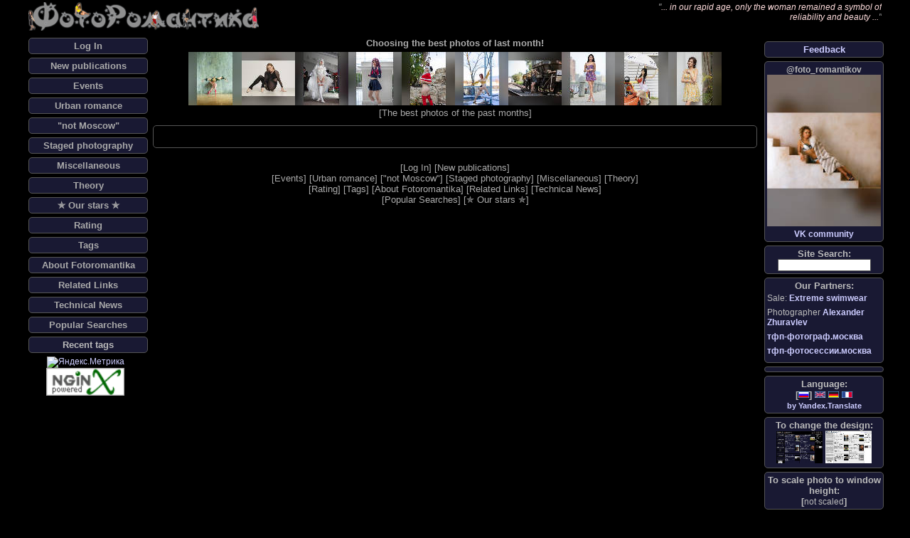

--- FILE ---
content_type: text/html; charset=UTF-8
request_url: https://www.fotoromantika.ru/open?id=26425
body_size: 7339
content:
<!DOCTYPE html>
<html lang="en">
  <head>
    <meta name='yandex-verification' content='63d457f5054d9ca6' />
    <meta name="google-site-verification" content="kYK13Ole5mdL299yL7CCAKSSbjwqDrzMUYATu3GFzW4" />
    <meta name='yandex-verification' content='63d457f5054d9ca6' />
    <meta name="openstat-verification" content="4dac2cfad3f514660d08b955619648b672a5a51c" />
    <meta name="webmoney.attestation.label" content="webmoney attestation label#339626EC-7F1F-4D28-BE9E-84ACF596D23C" /> 
    <meta http-equiv="Content-Type" CONTENT="text/html; charset=UTF-8" />
    <meta name="keywords" content="air hostess,beauty,boots,car show,exhibition,expo,fashion,fashion lingerie,fashion pantyhose,flight attendant,gallery,glamour,heels,hostess,jeans,ladies,lady,leggings,lingerie,mini-skirt,pantyhose,photo concurs,photo of women,photoalbum,sexuality,show,skirt,stewardess,stockings,street,street style,studio,studio photography,style,tight jeans,tights,t-short,upskirt,voyeur,wet blouse,wet dress,wet t-shirt,wet woman,wet women,woman,women,автосалон,босоножки,ботфорты,выставочная фотография,гламур,девушки,девушки выставок,девушки презентаций,джинсы,каблуки,колготки,леггинсы,лосины,миниюбка,мода,мокрая блузка,мокрая девушка,мокрая женщина,мокрая майка,мокрая футболка,облегающие брюки,облегающие джинсы,обтягивающие брюки,обтягивающие джинсы,под юбкой,промо-акции,промо-девушки,сексуальность,уличная мода,уличная фотография,уличная фотоохота,флирт,фотоальбом,фотогаллерея,фотографии девушек,фотографии женщин,фото-конкурс,фотосайт,чулки,шортики,шорты,шпильки,экспоком,юбка" />
    <meta name="description" content="Fotoromantika - photographic pictures of beautiful women" />
    <title>FotoRomantika</title>

    <meta property="og:type" content="website" />
    <meta property="fb:app_id" content="1860509707495004" />

    <meta itemprop="name" content=""/>
    <meta name="twitter:title" content="" />
    <meta property="og:title" content="" />

    <meta itemprop="description" content=""/>
    <meta name="twitter:description" content=""/>
    <meta property="og:description" content=""/>

    <meta name="twitter:site" content="FotoRomantika"/>
    <meta property="og:site_name" content="FotoRomantika"/>

    <meta property="og:url" content="https://www.fotoromantika.ru/open?id=26425"/>

    <link  href="/files/scripts/jquery-3.3.1/jquery-ui.css" rel="stylesheet">
    <script src="/files/scripts/jquery-3.3.1/jquery-3.3.1.min.js"></script> 
    <script src="/files/scripts/jquery-3.3.1/jquery-ui.min.js"></script> 
    <script src="/files/scripts/jquery-plugins/popper.min.js"></script> 

    <link rel="stylesheet" type="text/css" href="/files/css/css-ajax.css">
    <link rel="stylesheet" type="text/css" href="/css/common-v009.css">

    <script type="text/javascript" src="/files/scripts/jquery.lightbox-0.5.js"></script>
    <link rel="stylesheet" type="text/css" href="/files/css/jquery.lightbox-0.5.css" media="screen" />

    <link href="/files/scripts/jquery-plugins/fine-uploader-5.16.2/fine-uploader-new.css" rel="stylesheet">
    <script src="/files/scripts/jquery-plugins/fine-uploader-5.16.2/jquery.fine-uploader.min.js"></script>

    <script type="text/javascript" src="/scripts/scripts-v009.js"></script>
    <script type="text/javascript" src="/scripts/scripts-dev-v009.js"></script>


    <link rel="stylesheet" type="text/css" href="/css/css-main-v009.css" />

    <link rel="alternate" type="application/rss+xml" title="ФотоРомантика / Новые публикации" href="https://www.fotoromantika.ru/?xml=rss&uid=all&only=new&forlvl=1&forid=0&id=0" />
    <link rel="alternate" type="application/rss+xml" title="ФотоРомантика / Новые публикации и комментарии" href="https://www.fotoromantika.ru/?xml=rss&uid=all&forlvl=1&forid=1&id=0" />
    <script
      type="text/javascript"
      async defer
      src="//assets.pinterest.com/js/pinit.js"
    ></script>
    <script type="text/javascript" src="https://vk.com/js/api/share.js?90" charset="UTF-8"></script>

    <script type="text/javascript">
      var _gaq = _gaq || [];
      _gaq.push(['_setAccount', 'UA-22230063-1']);
      _gaq.push(['_trackPageview']);
      (function() {
        var ga = document.createElement('script'); ga.type = 'text/javascript'; ga.async = true;
        ga.src = ('https:' == document.location.protocol ? 'https://ssl' : 'http://www') + '.google-analytics.com/ga.js';
        var s = document.getElementsByTagName('script')[0]; s.parentNode.insertBefore(ga, s);
      })();
    </script>
  </head>
   <body
     onload="RefreshIMGnUSRBars();RefreshInt=setInterval('RefreshBars()', 1000);RefreshBars();"
   >
    <div id="ContentCurtain" style="display:none;position:fixed;z-index:7;overflow:visible;left:0px;top:0px;width:100%;height:100%;"></div>
    <div id="NewPostBarBG" style="display:none;position:fixed;z-index:6;overflow:auto;width:100%;height:100%;left:0px;top:0px;"></div>
    <div id="NewPostBarFG" style="display:none;padding-left:5px;padding-right:5px;position:fixed;border:#555555 solid 1px;background:#999999;z-index:6;opacity:1.0;filter:alpha(opacity=100);overflow:auto;width:800px;max-height:600px;left:50%;top:20px;margin-left:-400px;vertical-align:middle;text-align:center;opacity:0.95;filter:alpha(opacity=95);" class="concursbody"></div>
    <div id="fb-root"></div>
    <div align="center">
      <div class="MainField">
        <div class="TopBar">
          <div class="LeftTop"><a href="https://www.fotoromantika.ru/">
            <img src="https://files.fotoromantika.ru/dezign/FR.logo.grey.png" border="0" height="40">
          </a></div>
          <div style="padding-left:5px;padding-right:5px;position:absolute;overflow:auto;width:480px;height:40px;left:50%;top:0px;margin-left:-240px;vertical-align:middle;text-align:center;">
          </div>
          <div class="RightTop">"<a href="https://www.fotoromantika.ru/#id=60" class="Pink">... in our rapid age, only the woman remained a symbol of reliability and beauty ...</a>"</div>
        </div>
        <div class="MainWorkLayer">
        <div class="LeftBar">
          <div class="MenuBar">
            <span onclick='document.getElementById("UserLogRegResBarContent").innerHTML = "Загрузка данных ... / Loading data ...";AJAXfunc( ["action__GetLogRegResBar","con__log"],["UserLogRegResBarContent"]);$("#UserLogRegResBar").fadeIn("slow", function() {$("#UserLogRegResBar").draggable();});' class="BarLeftMenu clickable">
              Log In            </span>
          </div>
          <div class="MenuBar">
            <a href="/#uid=all&only=new" class="BarLeftMenu">
              New publications            </a>
          </div>
          <div class="MenuBar">
            <a href="/#id=2" class="BarLeftMenu">
              Events            </a>
          </div>
          <div class="MenuBar">
            <a href="/#id=5" class="BarLeftMenu">
              Urban romance            </a>
          </div>
          <div class="MenuBar">
            <a href="/#id=113" class="BarLeftMenu">
              "not Moscow"            </a>
          </div>
          <div class="MenuBar">
            <a href="/#id=39" class="BarLeftMenu">
              Staged photography            </a>
          </div>
          <div class="MenuBar">
            <a href="/#id=334" class="BarLeftMenu">
              Miscellaneous            </a>
          </div>
          <div class="MenuBar">
            <a href="/#id=2179" class="BarLeftMenu">
              Theory            </a>
          </div>
          <div class="MenuBar">
            <a href="/#get=stars" class="BarLeftMenu">
              &#10031; Our stars &#10031;
            </a>
          </div>
          <div class="MenuBar">
            <a href="/#get=rating" class="BarLeftMenu">
              Rating            </a>
          </div>
          <div class="MenuBar">
            <a href="/#get=tags" class="BarLeftMenu">
              Tags            </a>
          </div>
          <div class="MenuBar">
            <a href="/#id=60" class="BarLeftMenu">
              About Fotoromantika            </a>
          </div>
          <div class="MenuBar">
            <a href="/#id=59" class="BarLeftMenu">
              Related Links            </a>
          </div>
          <div class="MenuBar">
            <a href="/#uid=all&only=new&forlvl=2&forid=7749&id=7749" class="BarLeftMenu">
              Technical News            </a>
          </div>
          <div class="MenuBar">
            <a href="/#get=popular" class="BarLeftMenu">
              Popular Searches            </a>
          </div>
          <div id="BarForRandomImage">
          </div>
          <div class="MenuBar">
            <span class="BarRightMenu clickable" onclick='
              AJAXfunc(["action__TagsLatest"],[GetLatestLabels]);
            '>Recent tags</span><br />
            <div id="TagsLatest" style="text-align:justify;">
            </div>
          </div>
<div class="grey">
<!-- Yandex.Metrika informer -->
<a href="https://metrika.yandex.ru/stat/?id=46578159&amp;from=informer"
target="_blank" rel="nofollow"><img src="https://informer.yandex.ru/informer/46578159/2_0_FFFFFFFF_EFEFEFFF_0_uniques"
style="width:80px; height:31px; border:0;" alt="Яндекс.Метрика" title="Яндекс.Метрика: данные за сегодня (уникальные посетители)" class="ym-advanced-informer" data-cid="46578159" data-lang="ru" /></a>
<!-- /Yandex.Metrika informer -->

<!-- Yandex.Metrika counter -->
<script type="text/javascript" >
   (function(m,e,t,r,i,k,a){m[i]=m[i]||function(){(m[i].a=m[i].a||[]).push(arguments)};
   m[i].l=1*new Date();k=e.createElement(t),a=e.getElementsByTagName(t)[0],k.async=1,k.src=r,a.parentNode.insertBefore(k,a)})
   (window, document, "script", "https://mc.yandex.ru/metrika/tag.js", "ym");

   ym(46578159, "init", {
        clickmap:true,
        trackLinks:true,
        accurateTrackBounce:true,
        webvisor:true,
        trackHash:true
   });
</script>
<noscript><div><img src="https://mc.yandex.ru/watch/46578159" style="position:absolute; left:-9999px;" alt="" /></div></noscript>
<!-- /Yandex.Metrika counter --><!-- Place this tag where you want the +1 button to render -->
<g:plusone annotation="inline" width="200"></g:plusone>
<!-- Place this render call where appropriate -->
<script type="text/javascript">
window.___gcfg = {lang: 'ru'};
(function() {
var po = document.createElement('script'); po.type = 'text/javascript'; po.async = true;
po.src = 'https://apis.google.com/js/plusone.js';
var s = document.getElementsByTagName('script')[0]; s.parentNode.insertBefore(po, s);
})();
</script>
<br />
<!--Openstat-->
<span id="openstat1"></span>
<script type="text/javascript">
var openstat = { counter: 1, image: 89, color: "828282", next: openstat };
(function(d, t, p) {
var j = d.createElement(t); j.async = true; j.type = "text/javascript";
j.src = ("https:" == p ? "https:" : "http:") + "//openstat.net/cnt.js";
var s = d.getElementsByTagName(t)[0]; s.parentNode.insertBefore(j, s);
})(document, "script", document.location.protocol);
</script>
<!--/Openstat-->
</div>
          <a href="https://nginx.org/">
            <img src="https://files.fotoromantika.ru/Graphics/nginx_powered.gif"
            width="110" border="0" alt="Powered by NginX"
            title="Powered by NginX" />
          </a>
         
        </div>
        <div class="RightBar">
          <div class="MenuBar">
            <a href="http://fotoromantik.livejournal.com/106567.html" class="BarRightMenu">Feedback</a>
          </div>
          <div class="MenuBar" title="Photos of romantics">
            <span class="BarRightMenu submenu">@foto_romantikov</span>
            <a href="https://vk.com/foto_romantikov" class="BarRightMenu submenu">
                <img src="https://files.fotoromantika.ru/imager/flk/40930771253_frth.jpg" border="0" width="100%">
                VK community            </a>
          </div>
          <div class="MenuBar"><span class="BarRightMenu">Site Search:</span>
            <input style="padding:0px;margin:0px;" type="text" size="15" value="" id="SiteSearchName" onkeyup="SiteSearch();" onpaste="SiteSearch();" oninput="SiteSearch();" />
          </div>
          <div class="MenuBar"><span class="BarRightMenu">Our Partners:</span>
            <br />
            <div class="grey" style="text-align:left">
              <p>
                <span class="submenu">Sale: </span>
                <a href="https://vk.com/extremebikinis" class="BarRightMenu">Extreme swimwear</a>
              </p><p>
                <span class="submenu">Photographer </span>
                <a href="http://www.zhuravlev.net/" class="BarRightMenu">Alexander Zhuravlev</a>
              </p><p>
                <a href="https://тфп-фотограф.москва" class="BarRightMenu">тфп-фотограф.москва</a>
              </p><p>
                <a href="https://тфп-фотосессии.москва" class="BarRightMenu">тфп-фотосессии.москва</a>
              </p>
            </div>
          </div>
          <div class="MenuBar">
<!--BETWEEN SSP CODE V3.0 START--><div id="b_script_1776180"><script async src="//cache.betweendigital.com/sections/2/1776180.js"></script></div><!--BETWEEN SSP END-->          </div>
          <!--
          <img src="https://files.fotoromantika.ru/Graphics/ny_right.png">
          -->
          <div class="MenuBar"><span class="BarRightMenu">Language:</span>
            <br />
            [<img src='https://files.fotoromantika.ru/DeZzzZiGn/flag_ru.gif' border='0' height="9px" alt="Русский интерфейс" title="Русский интерфейс" onMouseOver='this.style.cursor = "pointer";' onMouseOut='this.style.cursor = "default";' onclick='setCookie("lng", "ru", "365", "/");window.location.reload();' />]            <img src='https://files.fotoromantika.ru/DeZzzZiGn/flag_en.gif' border='0' height="9px" alt="English interface" title="English interface" onMouseOver='this.style.cursor = "pointer";' onMouseOut='this.style.cursor = "default";' onclick='setCookie("lng", "en", "365", "/");window.location.reload();' />            <img src='https://files.fotoromantika.ru/DeZzzZiGn/flag_de.gif' border='0' height="9px" alt="Deutsch-Schnittstelle" title="Deutsch-Schnittstelle" onMouseOver='this.style.cursor = "pointer";' onMouseOut='this.style.cursor = "default";' onclick='setCookie("lng", "de", "365", "/");window.location.reload();' />            <img src='https://files.fotoromantika.ru/DeZzzZiGn/flag_fr.gif' border='0' height="9px" alt="Interface française" title="Interface française" onMouseOver='this.style.cursor = "pointer";' onMouseOut='this.style.cursor = "default";' onclick='setCookie("lng", "fr", "365", "/");window.location.reload();' />            <br />
            <span class="remark"><a href="https://translate.yandex.ru/">by Yandex.Translate</a></span>
          </div>
          <div class="MenuBar"><span class="BarRightMenu">To change the design:</span><br />
            <img src="https://files.fotoromantika.ru/dezign/theme_dark.jpg" border="0px" width="65px" alt="Dark theme" title="To switch to the dark design" onMouseOver='this.style.cursor = "pointer";' onMouseOut='this.style.cursor = "default";' onclick='setCookie("Style", "default", "365", "/");window.location.reload();' />
            <img src="https://files.fotoromantika.ru/dezign/theme_bright.jpg" border="0px" width="65px" alt="Bright theme" title="To switch on the light decoration" onMouseOver='this.style.cursor = "pointer";' onMouseOut='this.style.cursor = "default";' onclick='setCookie("Style", "bright", "365", "/");window.location.reload();' />
          </div>
          <div class="MenuBar"><span class="BarRightMenu">To scale photo to window height:</span>
            <div id="heightresize" onMouseOver='this.style.cursor = "pointer";' onMouseOut='this.style.cursor = "default";' onclick='if(isNaN(readCookie("HeightResize")) || readCookie("HeightResize") != "1"  ) { setCookie("HeightResize", "1", "365", "/"); window.location.reload(); } else { setCookie("HeightResize", "", "365", "/"); window.location.reload(); }'>
              [<span class="grey">not scaled</span>]
            </div>
          </div>
          <div class="MenuBar"><span class="BarRightMenu">Adult content:</span>
            <div id="adultswitch" onMouseOver='this.style.cursor = "pointer";' onMouseOut='this.style.cursor = "default";' onclick='if(isNaN(readCookie("adult")) || readCookie("adult") != "1"  ) { if(confirm("Confirm that you are 16 years or more")) { setCookie("adult", "1", "365", "/");  alert("Adult content will be displayed");window.location.reload(); } } else { setCookie("adult", "", "365", "/");  alert("Adult content will not be displayed");window.location.reload();}'>
              [<span class="grey"><span class="success">Not visible</span></span>]
            </div>
          </div>
          <div id="RightInfoBar"></div>
          <div id="VKlayer"></div>
          <div id="BarForUsersOnline"></div>
          <div id="RightNonAdultBar" name="HideOnAdult">
          </div>
          <div style="font-size:8pt;text-align:right;"><div style="float:left;">system: <span id="systemla"></span></div>idle:<span id="TimeCounter">0</span></div>
        </div>
          <div style="padding:0px;margin:10px;text-align:center;" class="HorizontalBar"><h4 style="margin:5px;">Choosing the best photos of last month!</h4><a href="/bs?concurs=monthly"><img src="https://files.fotoromantika.ru/imager/fr/1/46/oIFLzXFDD0_frs.jpg" width="75" height="75"><img src="https://files.fotoromantika.ru/imager/fr/1/55/DynWIxUurA_frs.jpg" width="75" height="75"><img src="https://files.fotoromantika.ru/imager/fr/1/12/YmPe12zzXT_frs.jpg" width="75" height="75"><img src="https://files.fotoromantika.ru/imager/fr/1/17/EV6R1Mh4v6_frs.jpg" width="75" height="75"><img src="https://files.fotoromantika.ru/imager/fr/1/47/J2vM1O9ua4_frs.jpg" width="75" height="75"><img src="https://files.fotoromantika.ru/imager/fr/1/19/oTNGpw83Pm_frs.jpg" width="75" height="75"><img src="https://files.fotoromantika.ru/imager/fr/1/56/Y1gbj6HYlo_frs.jpg" width="75" height="75"><img src="https://files.fotoromantika.ru/imager/fr/1/30/ZtFQQ6a0Gj_frs.jpg" width="75" height="75"><img src="https://files.fotoromantika.ru/imager/fr/1/62/gqwea9oF6I_frs.jpg" width="75" height="75"><img src="https://files.fotoromantika.ru/imager/fr/1/18/Sv9ds9bE4X_frs.jpg" width="75" height="75"></a><br>[<a href="/bs?concurs=results" class="GreyLink">The best photos of the past months</a>]</div>
          <!-- div style="padding:10px;margin:0px;color:#EE0000;" class="HorizontalBar" -->
                      <!-- /div -->
          <div class="HorizontalBar">
            <div id="TopNonAdultBar" name="HideOnAdult" style="text-align:center;width:820px;padding-left:65px;">
            </div>
            <div id="ContentLayer">
<!-- %% LA=1 %% --><div class="PostBar" style="padding-left:5px;padding-right:5px;">
  <div style="display:block;width:840px;text-align:right;padding:0px;margin:0px;">
    &nbsp;
  </div>
  <div style="display:block;width:840px;text-align:right;padding:0px;margin:0px;">
    &nbsp;
  </div>
</div>
<!-- %% title=FotoRomantika %% -->
<!-- SiteFooter -->
          </div>
        </div>
        <div style="float:none;clear:none;width:840px;text-align:center;padding-top:10px;" id="FooterBar">
<div style="clear:none;float:none;">            [<span onclick='document.getElementById("UserLogRegResBarContent").innerHTML = "Загрузка данных ... / Loading data ...";AJAXfunc( ["action__GetLogRegResBar","con__log"],["UserLogRegResBarContent"]);$("#UserLogRegResBar").fadeIn("slow", function() {$("#UserLogRegResBar").draggable();});' class="BarLeftMenu clickable">Log In</span>]
          [<a href="#uid=all&only=new" class="BarLeftMenu">New publications</a>]
          </div>
<div style="clear:none;float:none;">          [<a href="#id=2" class="BarLeftMenu">Events</a>]
          [<a href="#id=5" class="BarLeftMenu">Urban romance</a>]
          [<a href="#id=113" class="BarLeftMenu">"not Moscow"</a>]
          [<a href="#id=39" class="BarLeftMenu">Staged photography</a>]
          [<a href="#id=334" class="BarLeftMenu">Miscellaneous</a>]
          [<a href="#id=2179" class="BarLeftMenu">Theory</a>]
</div>          [<a href="#get=rating" class="BarLeftMenu">Rating</a>]
          [<a href="#get=tags" class="BarLeftMenu">Tags</a>]
          [<a href="#id=60" class="BarLeftMenu">About Fotoromantika</a>]
          [<a href="#id=59" class="BarLeftMenu">Related Links</a>]
          [<a href="#uid=all&only=new&forlvl=2&forid=7749&id=7749" class="BarLeftMenu">Technical News</a>]
          <div style="clear:none;float:none;">
            [<a href="#get=popular" class="BarLeftMenu">Popular Searches</a>]
            [<a href="#get=stars" class="BarLeftMenu">&#10031; Our stars &#10031;</a>]
          </div>
        </div>
        <div style="padding-top:10px;padding-bottom:10px;clear:both;float:none;width:100%;text-align:right;font-size:8pt;font-family: arial, verdana, sans-serif;">
          FotoRomantika design, development, administration, and support by <a href="https://www.romantikov.info/" class="GreyLink" title="Click to visit Kostya Romantikov site" alt="Click to visit Kostya Romantikov site">Kostya Romantikov</a>
        </div>
      </div>
      <div id="MessageForm">
        <div align="left" class="BarRightMenu">[<span onclick='$("#MessageForm").fadeOut("slow", function() {});' onMouseOver='this.style.cursor = "pointer";' onMouseOut='this.style.cursor = "default";'>Close</span>]</div>
          <div id="MessageFormContentOld"></div>
          <div align="right" class="BarRightMenu">[<span onclick='$("#MessageForm").fadeOut("slow", function() {});' onMouseOver='this.style.cursor = "pointer";' onMouseOut='this.style.cursor = "default";'>Close</span>]</div>
        </div>
      </div>
        <div id="UserLogRegResBar">
          <div align="left" class="BarRightMenu" onclick='$("#UserLogRegResBar").fadeOut("slow", function() {});' onMouseOver='this.style.cursor = "pointer";' onMouseOut='this.style.cursor = "default";'>[Close]</div>
          <div id="UserLogRegResBarContent"></div>
          <div id="UserLogRegResBarResult" style="padding-top:5px;"></div>
          <div align="right" class="BarRightMenu" onclick='$("#UserLogRegResBar").fadeOut("slow", function() {});' onMouseOver='this.style.cursor = "pointer";' onMouseOut='this.style.cursor = "default";'>[Close]</div>
        </div>
        <div id="UserProfileBar">
          <div align="left" class="BarRightMenu" onclick='$("#UserProfileBar").fadeOut("slow", function() {});' onMouseOver='this.style.cursor = "pointer";' onMouseOut='this.style.cursor = "default";'>[Close]</div>
          <div id="UPBContent"></div>
          <div id="UPBResult" style="padding-top:5px;"></div>
          <div align="right" class="BarRightMenu" onclick='$("#UserProfileBar").fadeOut("slow", function() {});' onMouseOver='this.style.cursor = "pointer";' onMouseOut='this.style.cursor = "default";'>[Close]</div>
        </div>
        <div id="ShareBar">
          <div align="left" class="BarRightMenu" onclick='$("#ShareBar").fadeOut("slow", function() {});' onMouseOver='this.style.cursor = "pointer";' onMouseOut='this.style.cursor = "default";'>[Close]</div>
          <div id="ShareContent"></div>
          <div id="ShareResult" style="padding-top:5px;"></div>
          <div align="right" class="BarRightMenu" onclick='$("#ShareBar").fadeOut("slow", function() {});' onMouseOver='this.style.cursor = "pointer";' onMouseOut='this.style.cursor = "default";'>[Close]</div>
        </div>
        <div id="TagsBar" class="TagsBarFrame">
          <div align="left" class="BarRightMenu" onclick='$("#TagsBar").fadeOut("slow", function() {});' onMouseOver='this.style.cursor = "pointer";' onMouseOut='this.style.cursor = "default";'>[Close]</div>
          <div id="TagsBarContent"></div>
          <div id="TagsBarResult" style="padding-top:5px;"></div>
          <div align="right" class="BarRightMenu" onclick='$("#TagsBar").fadeOut("slow", function() {});' onMouseOver='this.style.cursor = "pointer";' onMouseOut='this.style.cursor = "default";'>[Close]</div>
        </div>
        <div class="TaggAddList" id="TagsAddList"></div>
        <div class="TaggAddList" id="TagsAddListMultiple"></div>
        <div class="TaggedImagePreview" id="TaggedImagePreview" onclick="ImgPreviewHide();"></div>
        <div style="display:none;" id="SearchWait"><span class="SearchWait">There is a search. Please wait.<br /><img src="https://files.fotoromantika.ru/DeZzzZiGn/phil_04.gif" /></span></div>
        <div style="display:none;" id="TagStatFilter">
          <div id="TagStatFilterContent">
          </div>
          <div class="cite plmy clickable" style="position:relative;float:none;width:100%;text-align:right;" onclick='$("#TagStatFilter").fadeOut("slow", function() {});'>
            [close]
          </div>
        </div>
      </div>
    </div>
    <!--Openstat-->
    <span id="openstat1"></span>
    <script type="text/javascript">
    var openstat = { counter: 1, next: openstat };
    (function(d, t, p) {
    var j = d.createElement(t); j.async = true; j.type = "text/javascript";
    j.src = ("https:" == p ? "https:" : "http:") + "//openstat.net/cnt.js";
    var s = d.getElementsByTagName(t)[0]; s.parentNode.insertBefore(j, s);
    })(document, "script", document.location.protocol);
    </script>
    <!--/Openstat-->
  </body>
</html>
<!-- 
-->

--- FILE ---
content_type: text/html; charset=utf-8
request_url: https://accounts.google.com/o/oauth2/postmessageRelay?parent=https%3A%2F%2Fwww.fotoromantika.ru&jsh=m%3B%2F_%2Fscs%2Fabc-static%2F_%2Fjs%2Fk%3Dgapi.lb.en.2kN9-TZiXrM.O%2Fd%3D1%2Frs%3DAHpOoo_B4hu0FeWRuWHfxnZ3V0WubwN7Qw%2Fm%3D__features__
body_size: 161
content:
<!DOCTYPE html><html><head><title></title><meta http-equiv="content-type" content="text/html; charset=utf-8"><meta http-equiv="X-UA-Compatible" content="IE=edge"><meta name="viewport" content="width=device-width, initial-scale=1, minimum-scale=1, maximum-scale=1, user-scalable=0"><script src='https://ssl.gstatic.com/accounts/o/2580342461-postmessagerelay.js' nonce="uByn6KujUPiZD0-joxWKgg"></script></head><body><script type="text/javascript" src="https://apis.google.com/js/rpc:shindig_random.js?onload=init" nonce="uByn6KujUPiZD0-joxWKgg"></script></body></html>

--- FILE ---
content_type: text/html; charset=UTF-8
request_url: https://www.fotoromantika.ru/?fname=AJAXfunc&action=GetRandomImage
body_size: 650
content:
<div class="MenuBar" style="z-index:0;">
  Have you seen this picture?  <a href="/#id=32249&imgid=264673">
    <img src="https://files.fotoromantika.ru/imager/fr/1/57/nNGjTTrfmO_frth.jpg" border="0px" alt="Photos from the publication &quot;Model&quot;" title="Photos from the publication &quot;Model&quot;" width="150px" height="197px" />
  </a>
  <span class="grey">
    Author: <span class="GreyLink"
onclick='document.getElementById("UPBContent").innerHTML = "Loading Data...";
AJAXfunc( ["action__GetUserProfileBar", "uid__17136"],["UPBContent"]);
$("#UserProfileBar").fadeIn("slow", function() {$("#UserProfileBar").draggable();});'
onMouseOver='this.style.cursor = "pointer";' 
onMouseOut='this.style.cursor = "default";'
>Nicholas Chen</span>, Photo from the publication &quot;<a href="/#id=32249" class="GreyLink">Model</a>&quot;
  </span>
</div>


--- FILE ---
content_type: text/html; charset=UTF-8
request_url: https://www.fotoromantika.ru/?fname=AJAXfunc&action=GetUsersOnline
body_size: 242
content:
<br /><span class="submenu">anonymous: 57 (<span title="100% = 909 @ 2019-09-07 04:15:10 MSK">6%</span>)</span></div></div>

--- FILE ---
content_type: text/html; charset=UTF-8
request_url: https://www.fotoromantika.ru/?fname=AJAXfunc&action=TagsLatest
body_size: 518
content:
{"list":[{"when":"6 hours ago","id":19,"name":"pantyhose (tights) black"},{"when":"6 hours ago","id":325,"name":"asian"},{"when":"6 hours ago","id":152,"name":"brunette"},{"id":417,"when":"6 hours ago","name":"in the studio"},{"id":706,"when":"6 hours ago","name":"pantyhose (tights) sheer, transparent"},{"name":"pantyhose (tights) skin color","when":"6 hours ago","id":12},{"when":"6 hours ago","id":42,"name":"cleavage"},{"id":304,"when":"1 day ago","name":"pantyhose (tights) white"},{"name":"naked legs","when":"1 day ago","id":435},{"name":"pantyhose (tights) opaque","id":606,"when":"1 day ago"},{"name":"outdoor","id":188,"when":"1 day ago"},{"id":722,"when":"1 day ago","name":"pantyhose (tights), stockings, back seam"},{"name":"pantyhose (tights) fishnet black","id":20,"when":"1 day ago"},{"when":"1 day ago","id":767,"name":"bodysuit (catsuit)"},{"name":"candid photography","id":507,"when":"1 day ago"},{"name":"stockings white","when":"2 days ago","id":83},{"id":341,"when":"2 days ago","name":"in lingerie"}],"total":17,"iserror":0,"message":""}

--- FILE ---
content_type: text/css; charset=UTF-8
request_url: https://www.fotoromantika.ru/css/common-v009.css
body_size: 24342
content:
body { 
  font-size:10pt;
}
.LTPTopBar { 
  position: relative;
  text-align: left;
  float: none;
  clear:none;
  display: block;
  width: 100%;
  overflow: auto;
  margin:0px;
  padding:0px;
}
.LTPTBleft { 
  position: relative;
  text-align: left;
  float: left;
  display: inline;
  width: 580px;
  margin:0px;
}
.LTPTBright { 
  position: relative;
  text-align: right;
  float: right;
  display: inline;
  right: 0px;
  width: 250px;
  margin:0px;
  padding:0px;
}
.concursbody {
  color: #DDDDDD;
  font-family: arial, verdana, sans-serif;
}
.concursdark {
  color: #AAAAAA;
  font-family: arial, verdana, sans-serif;
}
.concurstitle {
  color: #EEEEEE;
  font-weight: bold;
  font-family: arial, verdana, sans-serif;
}
.concurscomment {
  color: #DDDDDD;
  font-style: italic;
  font-family: arial, verdana, sans-serif;
}
cite, .cite { 
  font-family: arial, verdana, sans-serif;
  font-size:8pt;
}
.cite_super { 
  font-size:7pt;
}
.Rating2Main {
  clear:none;
  float:none;
  position:relative;
  overflow:visible;
  visibility:visible;
  padding:3px;
  margin:3px;
}
.Rating2EveryPosition {
  clear:none;
  float:left;
  position:relative;
  overflow:visible;
  visibility:visible;
  padding:3px;
  display:block;
}
.Rating2Title {
  margin-top:5px;
  margin-bottom:5px;
  margin-left:15px;
  width:30px;
  float:left;
  clear:none;
  font-weight:bold;
  font-size:15pt;
  position:relative;
  overflow:visible;
  visibility:visible;
  text-align:center;
}
.Rating2Body {
  margin-top:5px;
  margin-bottom:5px;
  clear:none;
  float:left;
}
.Rating2SubBody {
  float:none;
  clear:none;
  position:relative;
  overflow:visible;
  visibility:visible;
  text-align:left;
}
.Rating2DetailsBlock {
  float:left;
  clear:none;
  font-size:9pt;
  text-decoration:none;
  font-family: arial, verdana, sans-serif;
}
.Rating2CommonParameter {
  clear:none;
  float:none;
  font-weight: normal;
}
.Rating2CurrentParameter {
  clear:both;
  float:none;
  font-weight: bold;
}
#ContentLayer {
  display:inline;
}
.MSGbodyIMGs { 
  position:relative;
  float:none;
  overflow:visible;
}
.MSGfooter { 
  position:relative;
  text-align:left;
  font-size:9pt;
  float:none;
  clear:none;
  padding-top:1px;
  margin:0px;
}
.MSGbodyText { 
  position:relative;
  float:left;
  width:845px;
  z-index:2;
}
.MSGbody { 
  position:relative;
  text-align:left;
  width:100%;
  margin:0px;
}
.BlockOfLinks {
  position:relative;
  float:none;
  clear:none;
  display:inline-block;
  width:840px;
  padding:0px;
  margin:0px;
  overflow:visible;;
}
.GroupBarBlank {
  display:block;
  position:relative;
  width:409px;
  height:172px;
  overflow: hidden;
  padding-top:2px;
  padding-bottom:2px;
  padding-left:4px;
  padding-right:4px;
  margin-top:2px;
  margin-bottom:2px;
  margin-left:2px;
  margin-right:2px;
  float:left;
}
.IMGPreviewBarBlank  {
  position:relative;
  float:left;
  width:160px;
  height:292px;
  text-align:center;
  font-size:9pt;
  font-family: arial, verdana, sans-serif;
  margin-left:3px;
  margin-right:3px;
  margin-top:3px;
  margin-bottom:3px;
}
.UserProfileBarLine {
  position:relative;
  width:550px;
  height:20px;
  float:none;
  clear:both;
  display:inline-block;
  text-align:left;
  padding:2px;
}
.BigImageBar { 
  position:relative;
  text-align:center;
  width:840px;
  padding:0px;
  margin:0px;
  float:none;
  padding-top:10px;
  padding-bottom:10px;
}
.BigImageNaviBar { 
  position:relative;
  text-align:center;
  width:835px;
  height:22px;
  padding-top:0px;
  padding-bottom:0px;
  padding-left:0px;
  padding-right:0px;
  margin-top:0px;
  margin-bottom:0px;
  margin-left:2px;
  margin-right:2px;
  float:none;
}
.BigImgLeftLabel {
  position:absolute;
  left:0px;
  top:0px;
  visibility: visible;
  overflow: hidden;
  text-align:left;
  float:right;
  padding-top:2px;
  padding-bottom:2px;
}
.BigImgRightLabel {
  position:absolute;
  right:0px;
  top:0px;
  visibility: visible;
  overflow: hidden;
  text-align:right;
  float:left;
  padding-top:2px;
  padding-bottom:2px;
}
.BigImgLeft {
  position:relative;
  width:264px;
  visibility: visible;
  overflow: hidden;
  text-align:right;
  float:left;
  padding-top:5px;
  padding-bottom:10px;
}
.BigImgRight {
  position:relative;
  width:264px;
  visibility: visible;
  overflow: hidden;
  text-align:left;
  float:right;
  padding-top:5px;
  padding-bottom:10px;
}
.remark {
  font-family: arial, verdana, sans-serif;
  font-size:8pt;
     }
     .TagsBarFrame {
  display:none;
  font-size:10pt;
  padding:5px;
  position:fixed;
  max-height:600px;
  visibility:visible;
  left:50%;
  margin-left:-300px;
  top:45px;
  overflow: auto;
  text-align:center;
  font-size:9pt;
  font-style:normal;
}
#UserProfileBar {
  display:none;
  font-size:10pt;
  padding:5px;
  position:fixed;
  max-height:600px;
  visibility: visible;
  left:192px;
  top:45px;
  overflow: auto;
  text-align:center;
  font-size:9pt;
  font-style:normal;
}
#ShareBar {
  display:none;
  font-size:10pt;
  padding:5px;
  position:fixed;
  max-height:700px;
  visibility: visible;
  right:192px;
  top:45px;
  overflow: auto;
  text-align:center;
  font-size:9pt;
  font-style:normal;
}
#UserLogRegResBar {
  display:none;
  font-size:10pt;
  padding:5px;
  position:absolute;
  width:400px;
  max-height:600px;
  visibility: visible;
  left:192px;
  top:45px;
  overflow: auto;
  text-align:center;
  font-size:9pt;
  font-style:normal;
  z-index:4;
}
.LOTP_element_title {
  float:left;
  clear:none;
  display:block;
  text-align:left;
  margin-top:5px;
}
.Rating2SectionTitle,.ShareTypeName {
  float:none;
  font-weight:bold;
  position:relative;
  overflow:visible;
  visibility:visible;
  text-align:left;
  padding-left:10px;
}
.TagsBarFrame,#UserProfileBar,#ShareBar,#UserLogRegResBar,.Rating2SectionTitle,#MenuBar,.MenuBar,.GroupBar,.LTPBarLong,.PostBar,.LayerBar,.LayerBarLast,#IMGPreviewBar,.IMGPreviewBar,#MessageForm,#PostAssigmentBar,#HistoryBar,.ratingelement,.ShareTypeBar,.TaggAddList,.IMGPreviewBarSelected, .BadPostFrame, #TagStatFilter {
  -moz-border-radius-topleft : 5px;
  -webkit-border-top-left-radius : 5px;
  -moz-border-radius-topright : 5px;
  -webkit-border-top-right-radius : 5px;
  -moz-border-radius-bottomleft : 5px;
  -webkit-border-bottom-left-radius : 5px;
  -moz-border-radius-bottomright : 5px;
  -webkit-border-bottom-right-radius : 5px;
  -khtml-border-radius:10px;
}

a { text-decoration:none; font-family: arial, verdana, sans-serif;}

.GreenLink { text-decoration:none; font-family: arial, verdana, sans-serif;}
.BarLeftMenu { text-decoration:none; font-family: arial, verdana, sans-serif;}
.NaviBarMenu { text-decoration:none; font-family: arial, verdana, sans-serif;}
.BarRightMenu { text-decoration:none; font-weight: bold; font-family: arial, verdana, sans-serif;}
.GroupBarMenu { text-decoration:none; font-weight: bold; font-family: arial, verdana, sans-serif;}
.LTPBarMenu { text-decoration:none; font-weight: bold; font-family: arial, verdana, sans-serif;}
.NaviSelBarMenu { text-decoration:none; font-family: arial, verdana, sans-serif;}
.NaviSelBarCurr { text-decoration:none; font-weight: bold;  font-family: arial, verdana, sans-serif;}
.PLMenu { text-decoration:none; font-family: arial, verdana, sans-serif;}
.PLCurr { text-decoration:none; font-weight: bold;  font-family: arial, verdana, sans-serif;}
.Pink { text-decoration:none; }
.Yellow { text-decoration:none; }
.BlueLink { text-decoration:none; }
.GreyLink { text-decoration:none; }
.DarkGrey { text-decoration:none; }
.LightGrey { text-decoration:none; }

body, td, th { 
  font-family: arial, verdana, sans-serif; 
  font-size:10pt;
  margin-left: 0px; margin-top: 3px; 
  margin-right: 0px; margin-bottom: 3px; 
  text-align: center;
} 

p { 
  margin-top: .25em;
  margin-bottom: .5em;
}

.title { 
  font-family: arial, verdana, sans-serif;
  font-size:11pt;
  font-weight: bold;
  font-style: italic;
}
.subtitle { 
  font-family: arial, verdana, sans-serif;
  font-size:10pt;
  font-weight: bold;
  font-style: italic;
}
.note , .TagNamePrivate { 
  font-family: arial, verdana, sans-serif;
  font-style: italic;
}
.messageheader { 
  font-family: arial, verdana, sans-serif;
  font-size:9pt;
  font-style: normal;
}
.message { 
  font-family: arial, verdana, sans-serif;
  font-size:10pt;
  font-style: normal;
}
.messagefooter { 
  font-family: arial, verdana, sans-serif;
  font-size:9pt;
  font-style: normal;
}
.signature {
  font-family: arial, verdana, sans-serif;
  font-size:9pt;
  font-style: normal;
}
.header { 
  font-family: arial, verdana, sans-serif;
  font-size:9pt;
  font-style: normal;
}
.headerhl { 
  font-family: arial, verdana, sans-serif;
  font-weight: normal;
}
.warning {
  font-family: arial, verdana, sans-serif;
  font-size:10pt;
}
.error {
  font-family: arial, verdana, sans-serif;
  font-size:10pt;
}
.success {
  font-family: arial, verdana, sans-serif;
  font-size:10pt;
}
.notify {
  font-family: arial, verdana, sans-serif;
  font-size:10pt;
}
.grey {
  font-family: arial, verdana, sans-serif;
  font-size:9pt;
  font-weight: normal;
}
.pageline {
  font-family: arial, verdana, sans-serif;
  font-size:9pt;
  font-weight: normal;
}
.plmy {
  font-weight: bold;
}
.ploth {
  font-weight:normal;
}
.useracl0  { font-family: arial, verdana, sans-serif; font-size:9pt; font-weight: normal; }
.useracl10 { font-family: arial, verdana, sans-serif; font-size:9pt; font-weight: normal; }
.useracl11 { font-family: arial, verdana, sans-serif; font-size:9pt; font-weight: normal; }
.useracl20 { font-family: arial, verdana, sans-serif; font-size:9pt; font-weight: normal; }
.useracl99 { font-family: arial, verdana, sans-serif; font-size:9pt; font-weight: normal; }
.menu {
  font-family: arial, verdana, sans-serif;
  font-size:9pt;
  font-weight: normal;
}
.submenu {
  font-family: arial, verdana, sans-serif;
  font-size:9pt;
}
.imgprevcell {
  font-size:9pt;
}
.usersonline {
  font-size:9pt;
  font-family: arial, verdana, sans-serif;
  font-style: normal;
}
.datemore24h {
}
.navigationbar {
  font-family: arial, verdana, sans-serif;
  font-size:9pt;
}
.Layer1 { position:relative; overflow:visible; visibility:visible; left:0px; top:0px; height:20px; border:solid 0px black; float:none; font-weight: bold; }
.Layer2 { position:relative; overflow:visible; visibility:visible; left:20px; top:-3px; height:20px; border:solid 0px black; float:none; font-weight: bold; }
.Layer3 { position:relative; overflow:visible; visibility:visible; left:40px; top:-6px; height:20px; border:solid 0px black; float:none; font-weight: bold; }
.Layer4 { position:relative; overflow:visible; visibility:visible; left:60px; top:-9px; height:20px; border:solid 0px black; float:none; font-weight: bold; }
.Layer5 { position:relative; overflow:visible; visibility:visible; left:80px; top:-12px; height:20px; border:solid 0px black; float:none; font-weight: bold; }
.Layer6 { position:relative; overflow:visible; visibility:visible; left:100px; top:-15px; height:20px; border:solid 0px black; float:none; font-weight: bold; }
.Layer7 { position:relative; overflow:visible; visibility:visible; left:120px; top:-18px; height:20px; border:solid 0px black; float:none; font-weight: bold; }
.Layer8 { position:relative; overflow:visible; visibility:visible; left:140px; top:-21px; height:20px; border:solid 0px black; float:none; font-weight: bold; }
.Layer9 { position:relative; overflow:visible; visibility:visible; left:160px; top:-24px; height:20px; border:solid 0px black; float:none; font-weight: bold; }
.Layer10 { position:relative; overflow:visible; visibility:visible; left:180px; top:-27px; height:20px; border:solid 0px black; float:none; font-weight: bold; }
.LeftTop {
  position:relative;
  float:left;
  width:350px;
  height:40px;
  visibility: visible;
  overflow: hidden;
  text-align:left;
  font-size:20pt;
  font-weight:bold;
  font-style:normal;
}
.RightTop {
  position:relative;
  float:right;
  width:350px;
  height:40px;
  visibility: visible;
  overflow: hidden;
  text-align:right;
  font-size:9pt;
  font-weight:normal;
  font-style:italic;
}
#RightBottom {
  position:relative;
  width:262px;
  visibility: visible;
  overflow: hidden;
  text-align:right;
  font-size:9pt;
  font-weight:normal;
  font-style:italic;
}
.TopBar {
  position:relative;
  overflow:hidden;
  visibility: visible;
  left: 0px;
  top: 0px;
  height:40px;
  float: none;
  padding: 0px;
  margin-bottom:5px;
}
.BottomBar {
  position:relative;
  overflow:hidden;
  visibility: visible;
  left: 0px;
  top: 10px;
  float: none;
  padding: 0px;
  margin-bottom:5px;
  text-align:center;
}
.MainField {
  position:relative;
  width:1200px;
}
.LeftBar {
  position:relative;
  width:160px;
  float:left;
  clear:none;
}
.RightBar {
  position:relative;
  width:160px;
  padding:5px;
  float:right;
  text-align:center;
}
.MenuBar, #MenuBar {
  position:relative;
  width:100%;
  overflow: visible;
  padding-top:3px;
  padding-bottom:3px;
  padding-left:3px;
  padding-right:3px;
  margin-bottom:5px;
  font-size:10pt;
  font-family: arial, verdana, sans-serif;
  font-weight:bold;
  font-style:normal;
}
.GroupBar {
  display:inline-block;
  position:relative;
  width:407px;
  height:170px;
  overflow: hidden;
  padding-top:2px;
  padding-bottom:2px;
  padding-left:4px;
  padding-right:4px;
  margin-top:2px;
  margin-bottom:2px;
  margin-left:0px;
  margin-right:0px;
  float:left;
}
.LTPBarLong {
  position:relative;
  width:840px;
  overflow: hidden;
  padding-top:0px;
  padding-bottom:0px;
  padding-left:0px;
  padding-right:0px;
  margin-top:0px;
  margin-bottom:2px;
  margin-left:0px;
  margin-right:0px;
  float:left;
  z-index:1;

}
.MAINBodyBar {
  position:relative;
  width:835px;
  overflow: hidden;
  padding-top:2px;
  padding-bottom:2px;
  padding-left:5px;
  padding-right:5px;
  margin-top:2px;
  margin-bottom:2px;
  margin-left:2px;
  margin-right:2px;
  float:left;
}
.PostBar {
  margin-top:4px;
}
#BlankBar {
  position:relative;
  width:330px;
  overflow: hidden;
  padding-top:0px;
  padding-bottom:2px;
  margin-top:2px;
  margin-bottom:2px;
  margin-left:2px;
  margin-right:2px;
  float:left;
}
#PageBar {
  position:relative;
  width:840px;
  height:150px;
  overflow: visible;
  margin-left:3px;
  margin-right:3px;
  float:left;
}
.HorizontalBar {
  position:relative;
  width:850px;
  text-align:left;
  padding-bottom:10px;
}
.LayerBar {
  position:absolute;
  padding-top:3px;
  padding-bottom:3px;
  padding-left:3px;
  padding-right:3px;
  font-size:10pt;
  font-family: arial, verdana, sans-serif;
  font-weight:bold;
  font-style:normal;
}
.LayerBarLast {
  position:absolute;
  padding-top:3px;
  padding-bottom:3px;
  padding-left:3px;
  padding-right:3px;
  font-size:10pt;
  font-family: arial, verdana, sans-serif;
  font-weight:bold;
  font-style:normal;
}
#IMGPreviewBar, .IMGPreviewBar, .IMGPreviewBarSelected {
  display: block;
  position:relative;
  float:left;
  width:158px;
  height:290px;
  text-align:center;
  font-size:9pt;
  font-family: arial, verdana, sans-serif;
  margin-left:3px;
  margin-right:3px;
  margin-top:3px;
  margin-bottom:3px;
}
#IMGPreviewBarHeader, .IMGPreviewBarHeader {
  position:relative;
  text-align:left;
  float:none;
  font-size:8pt;
  font-family: arial, verdana, sans-serif;
  font-weight:normal;
  font-style:normal;
}
#IMGPreviewBarFooter, .IMGPreviewBarFooter {
  position:relative;
  text-align:left;
  float:none;
  font-size:9pt;
  font-family:monospace;
  font-weight:normal;
  font-style:normal;
}
.IMGPreviewDescription {
  font-family: arial, verdana, sans-serif;
  font-weight:normal;
  font-style:italic;
}
#IMGSPreviews {
  position:relative;
  height:140px;
  width:330px;
  float:right;
  background-image: url(https://files.fotoromantika.ru/dezign/film2.gif);
  padding-top:8px;
  overflow:hidden;
}
#MSGheader { 
  position:relative;
  text-align:left;
  font-family: arial, verdana, sans-serif;
  font-size:9pt;
  float:none;
  clear:both;
}
#MSGheaderNEW { 
  position:relative;
  text-align:left;
  font-family: arial, verdana, sans-serif;
  font-size:9pt;
  float:none;
  clear:both;
}
#NaviBar { 
  position:relative;
  text-align:center;
  width:840px;
  padding:0px;
  margin:0px;
  float:none;
  display:block;
  left:0px;
  top:0px;
}
.PageLineBar { 
  position:relative;
  text-align:center;
  width:840px;
  padding:0px;
  margin:0px;
  display:inline-block;
  float:none;
  clear:none;
  overflow:visible;
}
#MessageForm { 
  display:none;
  font-size:10pt;
  padding:5px;
  position:fixed;
  max-height:600px;
  visibility: visible;
  left:192px;
  top:45px;
  overflow: auto;
  text-align:center;
  font-size:9pt;
  font-style:normal;
  z-index:4;
}
#CommentBar { 
  position:relative;
  width:840px;
  font-size:9pt;
  text-align:left;
  overflow: hidden;
  padding:0px;
  margin:0px;
  float:left;
  display:none;
}
#NewPostBar { 
  position:relative;
  font-size:9pt;
  text-align:left;
  padding:0px;
  margin:0px;
  float:none;
  display:inline;
  width:100%;
}
#KeepLeft {
  position:relative;
  left:0px;
  float:left;
}
#KeepRight {
  position:relative;
  right:0px;
  float:right;
}
#AJAXcontrol {
  display: none;
}
#AnonsBar {
  position:relative;
  width:390px;
  visibility: visible;
  left:0px;
  top:0px;
  overflow: auto;
  text-align:left;
  font-size:9pt;
  font-style:normal;
}
#PostAssigmentBar { 
  display:none;
  font-size:10pt;
  padding:5px;
  position:absolute;
  visibility: visible;
  left:25px;
  top:5px;
  overflow:auto;
  text-align:center;
  font-size:9pt;
  font-style:normal;
  z-index:3;
}
#HistoryBar { 
  display:none;
  font-size:10pt;
  padding:5px;
  position:absolute;
  width:540px;
  visibility:visible;
  left:192px;
  top:45px;
  overflow:hidden;
  text-align:left;
  font-size:9pt;
  font-style:normal;
}
.ratingelement { 
  font-family: arial, verdana, sans-serif;
  text-decoration:none;
  font-size:8pt;
  font-style: normal;
  clear:none;
  float:left;
  padding-left:3px;
  padding-right:3px;
  margin-right:3px;
  margin-bottom:2px;
  height:14px;
  overflow:hidden;
}
.ratinglink { 
  font-family: arial, verdana, sans-serif;
  text-decoration:none;
}
.LOTP_element {
  clear:both;
  float:none;
  padding:0px;
  margin:0px;
  margin-left:20px;
}
.LOTP_element_body {
  float:right;
  clear:none;
  display:block;
  padding:3px;
  margin-left:23px;
  margin-right:0px;
}
.Rating2Main, .Rating2EveryPosition, .LOTP_element_title, .Rating2SectionTitle, #MessageForm, .LOTP_element {
  width:820px;
}
.TopBar, .BottomBar, .MainField {
  width:1200px;
}
.Rating2Body, .Rating2SubBody, .LOTP_element_body {
  width:770px;
}
#BlankBar, #HistoryBar {
  height:200px;
}
.TagsBarFrame, #UserProfileBar, #ShareBar, #PostAssigmentBar {
  width:700px;
}
.LTPTBleft, .MSGfooter, .MSGbody {
  padding-left:2px;
  padding-right:0px;
  padding-top:0px;
  padding-bottom:0px;
}
.ShareTypeBar, .tagslistFrame, .BadPostFrame {
  border:solid 1px #999999;
  padding:2px;
  margin:4px;
}
.ShareTypeContent {
  display:none;
}
.tagsplace {
  position: relative;
  text-align: center;
  display: inline;
  margin:0px;
}
.tagslistFrame {
  width:200px;
  float:right;
  height:400px;
  display: block;
}
.TagsBarContent, #TagsBarContent, .MailLine {
  float:none;
  width:100%;
  display:inline-block;
}
.tagslistFooter {
  width:200px;
  float:right;
  bottom: 2px;
}
.tagslist {
  width:190px;
}
#TagsList {
  max-height:200px;
  overflow:auto;
}

#TagsBar, #UserProfileBar {
  z-index:3;
}
.clickable:hover { cursor: pointer; }
.TagAddBar {
  z-index:6;
  display:inline-block;
  text-align: center;
  text-decoration:none;
  font-weight: normal;
}
.TaggAddList, #TagStatFilter {
  padding:2px;
  display:none;
  position:absolute;
  z-index:1;
  overflow: auto;
}
#TagAddLink, #RemoveSelection {
  display:none;
}
.TagName, .TaggedPhotos {
  display:inline-block;
}
.TagNameList {
  display:block;
  float:none;
  position:relative;
}
.TagName, .TagNameList {
  padding-left:2px;
  padding-right:2px;
  padding-top:0px;
  padding-bottom:0px;
  margin:1px;
  text-align:left;
  font-size:8pt;
}
.TagButtons {
  padding:0px;
  margin:0px;
  text-align:center;
  font-size:8pt;
}
.TagsLine { padding-top:5px; }
.TaggedPhotos, .TaggedImagePreview {
  border: solid 0px #888888;
  margin:1px;
}
.TaggedPhotos {
  width:102px;
  height:144px;
  float:left;
  overflow:hidden;
  text-align:center;
  padding:1px;
}
.TaggedImagePreview {
  position:absolute;
  display:none;
  z-index:1;
  overflow:auto;
  width:500px;
  max-height:300px;
  text-align:justify;
  margin-left:-1px;
  margin-top:-1px;
  padding:3px;
}
#TagsAddListMultiple, .TaggAddList, #TagStatFilterContent {
  max-height:300px;
  max-width:350px;
  overflow:auto;
}
.TagsLine, .TagsStatLine {
  width:100%;
  text-align:left;
  display:inline-block;
  padding-top:5px;
  float:none;
}
.TagsStatLine { padding-top:1px; }
.TagsStatDate, .TagsStatWho, .TagsStatTag, .TagsStatLName, .TagsStatWhat, .TagsStatDateT, .TagsStatWhoT, .TagsStatTagT, .TagsStatLNameT, .TagsStatWhatT {
  display:block;
  float:left;
  padding-top:0px;
  padding-bottom:0px;
  margin-top:0px;
  margin-bottom:0px;
  margin-left:1px;
  margin-right:1px;
  text-align:center;
  overflow: hidden;
  border:solid 1px #DDDDDD;
  font-size:8pt;
}
.TagsStatDate, .TagsStatWho, .TagsStatTag, .TagsStatLName, .TagsStatWhat, .TagsStatDateT, .TagsStatWhoT, .TagsStatTagT, .TagsStatLNameT, .TagsStatWhatT {
  height:14px;
}
.TagsStatDate, .TagsStatDateT { width:120px; }
.TagsStatWho, .TagsStatWhoT { width:100px; }
.TagsStatTag, .TagsStatTagT { width:180px; }
.TagsStatLName, .TagsStatLNameT { width:340px; }
.TagsStatWhat, .TagsStatWhatT { width:80px; }
.TagsStatDateT, .TagsStatWhoT, .TagsStatTagT, .TagsStatLNameT, .TagsStatWhatT { font-weight: bold; }
.SearchWait {
  font-style: italic;
  font-size:8pt;
}
.MailLine {
  border: solid 1px #888888;
  margin-bottom:3px;
  padding-bottom:0px;
}
.MailHeadLeft {
  float:left;
  text-align:left;
}
.MailHeadRight {
  float:right;
  text-align:right;
}
.MailHeadLeft, .MailHeadRight {
  display:inline-block;
  padding-left:3px;
  padding-right:3px;
}
.MailBody {
  float:none;
  width:100%;
  text-align:justify;
  display:inline-block;
  padding-left:3px;
  padding-right:3px;
}
.MailHead {
  width:100%;
  display:inline-block;
  margin:0px;
  padding:0px;
}
.TwoPanesLeft, .TwoPanesRight {
  width:48%;
  text-align:center;
  margin-top:10px;
  margin-bottom:10px;
  border:solid 1px #DDDDDD;
  display:block;
  padding-top:3px;
  padding-bottom:3px;
  padding-left:7px;
  padding-right:7px;
}
.TwoPanesLeft { float:left; }
.TwoPanesRight { float:right; }
.TwoPanesLine {
  margin-left:0px;
  margin-right:0px;
  margin-bottom:0px;
  margin-top:3px;
  padding:0px;
  float:left;
  display:inline-block;
  width:100%;
  font-size:9pt;
}
#UploadedFilesBar, #FormToUploadFiles {
  position: relative;
  overflow: auto;
  display: block;
  float: none;
  width:100%;
}
@font-face {
  font-family: 'Material Icons';
  font-style: normal;
  font-weight: 400;
  src: url(/files/material-design-icons/iconfont/MaterialIcons-Regular.eot); /* For IE6-8 */
  src: local('Material Icons'),
    local('MaterialIcons-Regular'),
    url(/files/material-design-icons/iconfont/MaterialIcons-Regular.woff2) format('woff2'),
    url(/files/material-design-icons/iconfont/MaterialIcons-Regular.woff) format('woff'),
    url(/files/material-design-icons/iconfont/MaterialIcons-Regular.ttf) format('truetype');
  }
.material-icons {
  font-family: 'Material Icons';
  font-weight: normal;
  font-style: normal;
  font-size: 24px;  /* Preferred icon size */
  display: inline-block;
  line-height: 1;
  text-transform: none;
  letter-spacing: normal;
  word-wrap: normal;
  white-space: nowrap;
  direction: ltr;
  /* Support for all WebKit browsers. */
    -webkit-font-smoothing: antialiased;
  /* Support for Safari and Chrome. */
    text-rendering: optimizeLegibility;
  /* Support for Firefox. */
    -moz-osx-font-smoothing: grayscale;
  /* Support for IE. */
    font-feature-settings: 'liga';
}


--- FILE ---
content_type: text/css
request_url: https://www.fotoromantika.ru/files/scripts/jquery-plugins/fine-uploader-5.16.2/fine-uploader-new.css
body_size: 7492
content:
/* ---------------------------------------
/* Fine Uploader Styles
/* ---------------------------------------

/* Buttons
------------------------------------------ */
.qq-btn
{
    box-shadow: 0 1px 1px rgba(255, 255, 255, 0.37) inset,
                1px 0 1px rgba(255, 255, 255, 0.07) inset,
                0 1px 0 rgba(0, 0, 0, 0.36),
                0 -2px 12px rgba(0, 0, 0, 0.08) inset;
    padding: 3px 4px;
    border: 1px solid #CCCCCC;
    border-radius: 2px;
    color: inherit;
    background-color: #FFFFFF;
}
.qq-upload-delete, .qq-upload-pause, .qq-upload-continue {
    display: inline;
}
.qq-upload-delete
{
    background-color: #e65c47;
    color: #FAFAFA;
    border-color: #dc523d;
    text-shadow: 0 1px 1px rgba(0, 0, 0, 0.55);
}
.qq-upload-delete:hover {
    background-color: #f56b56;
 }
.qq-upload-cancel
{
    background-color: #F5D7D7;
    border-color: #e6c8c8;
}
.qq-upload-cancel:hover {
    background-color: #ffe1e1;
}
.qq-upload-retry
{
    background-color: #EBF6E0;
    border-color: #d2ddc7;
}
.qq-upload-retry:hover {
    background-color: #f7ffec;
}
.qq-upload-pause, .qq-upload-continue {
    background-color: #00ABC7;
    color: #FAFAFA;
    border-color: #2dadc2;
    text-shadow: 0 1px 1px rgba(0, 0, 0, 0.55);
}
.qq-upload-pause:hover, .qq-upload-continue:hover {
    background-color: #0fbad6;
}

/* Upload Button
------------------------------------------ */
.qq-upload-button {
    display: inline;
    width: 105px;
    margin-bottom: 10px;
    padding: 7px 10px;
    text-align: center;
    float: left;
    background: #00ABC7;
    color: #FFFFFF;
    border-radius: 2px;
    border: 1px solid #2dadc2;
    box-shadow: 0 1px 1px rgba(255, 255, 255, 0.37) inset,
                1px 0 1px rgba(255, 255, 255, 0.07) inset,
                0 1px 0 rgba(0, 0, 0, 0.36),
                0 -2px 12px rgba(0, 0, 0, 0.08) inset;
}
.qq-upload-button-hover {
    background: #33B6CC;
}
.qq-upload-button-focus {
    outline: 1px dotted #000000;
}


/* Drop Zone
------------------------------------------ */
.qq-uploader {
    position: relative;
    min-height: 200px;
    max-height: 490px;
    overflow-y: hidden;
    width: inherit;
    border-radius: 6px;
    background-color: #FDFDFD;
    border: 1px dashed #CCCCCC;
    padding: 20px;
}
.qq-uploader:before {
    content: attr(qq-drop-area-text) " ";
    position: absolute;
    font-size: 200%;
    left: 0;
    width: 100%;
    text-align: center;
    top: 45%;
    opacity: 0.25;
}
.qq-upload-drop-area, .qq-upload-extra-drop-area {
    position: absolute;
    top: 0;
    left: 0;
    width: 100%;
    height: 100%;
    min-height: 30px;
    z-index: 2;
    background: #F9F9F9;
    border-radius: 4px;
    border: 1px dashed #CCCCCC;
    text-align: center;
}
.qq-upload-drop-area span {
    display: block;
    position: absolute;
    top: 50%;
    width: 100%;
    margin-top: -8px;
    font-size: 16px;
}
.qq-upload-extra-drop-area {
    position: relative;
    margin-top: 50px;
    font-size: 16px;
    padding-top: 30px;
    height: 20px;
    min-height: 40px;
}
.qq-upload-drop-area-active {
    background: #FDFDFD;
    border-radius: 4px;
    border: 1px dashed #CCCCCC;
}
.qq-upload-list {
    margin: 0;
    padding: 0;
    list-style: none;
    max-height: 450px;
    overflow-y: auto;
    box-shadow: 0px 1px 0px rgba(15, 15, 50, 0.14);
    clear: both;
}


/* Uploaded Elements
------------------------------------------ */
.qq-upload-list li {
    margin: 0;
    padding: 9px;
    line-height: 15px;
    font-size: 16px;
    color: #424242;
    background-color: #F6F6F6;
    border-top: 1px solid #FFFFFF;
    border-bottom: 1px solid #DDDDDD;
}
.qq-upload-list li:first-child {
    border-top: none;
}
.qq-upload-list li:last-child {
    border-bottom: none;
}

.qq-upload-file, .qq-upload-spinner, .qq-upload-size,
.qq-upload-cancel, .qq-upload-retry, .qq-upload-failed-text,
.qq-upload-delete, .qq-upload-pause, .qq-upload-continue {
    margin-right: 12px;
    display: inline;
}
.qq-upload-file {
    vertical-align: middle;
    display: inline-block;
    width: 300px;
    text-overflow: ellipsis;
    white-space: nowrap;
    overflow-x: hidden;
    height: 18px;
}
.qq-upload-spinner {
    display: inline-block;
    background: url("loading.gif");
    width: 15px;
    height: 15px;
    vertical-align: text-bottom;
}
.qq-drop-processing {
    display: block;
}
.qq-drop-processing-spinner {
    display: inline-block;
    background: url("processing.gif");
    width: 24px;
    height: 24px;
    vertical-align: text-bottom;
}
.qq-upload-size, .qq-upload-cancel, .qq-upload-retry,
.qq-upload-delete, .qq-upload-pause, .qq-upload-continue {
    font-size: 12px;
    font-weight: normal;
    cursor: pointer;
    vertical-align: middle;
}
.qq-upload-status-text {
    font-size: 14px;
    font-weight: bold;
    display: block;
}
.qq-upload-failed-text {
    display: none;
    font-style: italic;
    font-weight: bold;
}
.qq-upload-failed-icon {
    display:none;
    width:15px;
    height:15px;
    vertical-align:text-bottom;
}
.qq-upload-fail .qq-upload-failed-text {
    display: inline;
}
.qq-upload-retrying .qq-upload-failed-text {
    display: inline;
}
.qq-upload-list li.qq-upload-success {
    background-color: #EBF6E0;
    color: #424242;
    border-bottom: 1px solid #D3DED1;
    border-top: 1px solid #F7FFF5;
}
.qq-upload-list li.qq-upload-fail {
    background-color: #F5D7D7;
    color: #424242;
    border-bottom: 1px solid #DECACA;
    border-top: 1px solid #FCE6E6;
}
.qq-progress-bar {
    display: block;
    display: block;
    background: #00abc7;
    width: 0%;
    height: 15px;
    border-radius: 6px;
    margin-bottom: 3px;
}

.qq-total-progress-bar {
    height: 25px;
    border-radius: 9px;
}

.qq-total-progress-bar-container {
    margin-left: 9px;
    display: inline;
    float: right;
    width: 500px;
}

INPUT.qq-edit-filename {
    position: absolute;
    opacity: 0;
    filter: alpha(opacity=0);
    z-index: -1;
    -ms-filter: "progid:DXImageTransform.Microsoft.Alpha(Opacity=0)";
}

.qq-upload-file.qq-editable {
    cursor: pointer;
    margin-right: 4px;
}

.qq-edit-filename-icon.qq-editable {
    display: inline-block;
    cursor: pointer;
}

INPUT.qq-edit-filename.qq-editing {
    position: static;
    height: 28px;
    padding: 0 8px;
    margin-right: 10px;
    margin-bottom: -5px;
    border: 1px solid #ccc;
    border-radius: 2px;
    font-size: 16px;

    opacity: 1;
    filter: alpha(opacity=100);
    -ms-filter: "progid:DXImageTransform.Microsoft.Alpha(Opacity=100)";
}

.qq-edit-filename-icon {
    display: none;
    background: url("edit.gif");
    width: 15px;
    height: 15px;
    vertical-align: text-bottom;
    margin-right: 16px;
}

.qq-hide {
    display: none;
}


/* Thumbnail
------------------------------------------ */
.qq-thumbnail-selector {
    vertical-align: middle;
    margin-right: 12px;
}


/* <dialog> element styles */
.qq-uploader DIALOG {
    display: none;
}

.qq-uploader DIALOG[open] {
    display: block;
}

.qq-uploader DIALOG {
    display: none;
}

.qq-uploader DIALOG[open] {
    display: block;
}

.qq-uploader DIALOG .qq-dialog-buttons {
    text-align: center;
    padding-top: 10px;
}

.qq-uploader DIALOG .qq-dialog-buttons BUTTON {
    margin-left: 5px;
    margin-right: 5px;
}

.qq-uploader DIALOG .qq-dialog-message-selector {
    padding-bottom: 10px;
}

.qq-uploader DIALOG::backdrop {
    background-color: rgba(0, 0, 0, 0.7);
}

--- FILE ---
content_type: text/css; charset=UTF-8
request_url: https://www.fotoromantika.ru/css/css-main-v009.css
body_size: 2862
content:
.Rating2SectionTitle,.LOTP_element_title {
  background-color:#121228;
}
textarea, input, #MenuBar, .MenuBar, .GroupBar, .LTPBarLong, .PostBar, .LayerBar, .LayerBarLast, #IMGPreviewBar, .IMGPreviewBar, #MessageForm, #PostAssigmentBar, #HistoryBar, .TagsBarFrame, #UserProfileBar, #ShareBar, #UserLogRegResBar, .LOTP_element_body, .TaggAddList, .TagName, .TagNameList, .TaggedImagePreview, #TagStatFilter {
  border: solid 1px #555555;
}
.IMGPreviewBarSelected {
  border: solid 1px #9999FF;
}
.header, .currmessage, .threadsheader, .MailHead {
  background: #bbbbbb;
}
.Yellow, .warning, .unknown, .TagNamePrivate {
  color: #CCCC55;
}
.error, .adult {
  color: #FF3333;
}
.success, .common {
  color: #33AA33;
}
.Pink, .notify {
  color: #FFDDDD;
}
.grey, .GroupBar, .PageLineBar, {
  color:#AAAAAA;
}
.useracl0, .navigationbar, #PostAssigmentBar, #HistoryBar {
  color: #000000;
}
.useracl10, .useracl99 {
  color: #000077;
}
.useracl11 {
  color: #777700;
}
.useracl20 {
  color: #004400; 
}
.GroupBar, .LTPBarLong, #IMGPreviewBar, .IMGPreviewBar, .ratingelement, .MenuBar, #MenuBar, .LayerBar, .LayerBarLast, .TaggAddList, .TagNameParent, .TaggedImagePreview, #TagStatFilter, #UserProfileBar, #UserLogRegResBar, #ShareBar, #MessageForm {
  background-color:#191933;
}
.IMGPreviewBarSelected, .TagNameCurrent {
  background-color:#111155;
}
#BlankBar {
  background-color:#FFFFFF;
}
#PageBar {
  background-color:#EEFFEE;
}
.messagefooter, .message, #MSGheader, #MSGheaderNEW, .TagsBarFrame {
  background-color:#bbbbbb;
}
#PostAssigmentBar {
  background-color:#555555;
}
.GreenLink {
  color: #00FF00;  
}
a, .BlueLink {
  color: #CCCCFF;
}
.ratinglink, .ratingelement, .LayerBarLast, .LayerBar, .datemore24h, .dateless24h, .menu, .ploth, .plmy, .note, .subtitle, body, td, th, .LightGrey, .GreyLink, .LTPBarMenu, .GroupBarMenu, .TagsBarFrame, #UserProfileBar, #ShareBar, #UserLogRegResBar, .TaggedImagePreview {
  color: #aaaaaa; 
}
#NewPostBar, #CommentBar, #NaviBar, .IMGPreviewDescription, .IMGPreviewBarFooter, #IMGPreviewBarFooter, .IMGPreviewBarHeader, #IMGPreviewBarHeader, .HorizontalBar, #RightBottom, .RightTop, .DarkGrey, .NaviBarMenu, .BarLeftMenu, .IMGPreviewBarSelected {
  color: #AAAAAA;
}
.PLCurr, .PLMenu, .NaviSelBarCurr, .NaviSelBarMenu {
  color: #DDDDDD;
}
body, td, th { 
  background: #000000;
}
textarea, input {
  background: #FFFFFF; 
}
.usersonline, .pageline, .header, .signature, .messagefooter, .message, .messageheader {
  color: #FFFFFF;
}
.messageheader, .tagsbutton {
  background-color:#aaaaaa;
}
.MenuBar, #MenuBar, .RightBar {
  color: #bbbbbb;
}
#HistoryBar, .TaggAddList, .TagsStatLineContent:hover {
  background-color:#111144;
}

